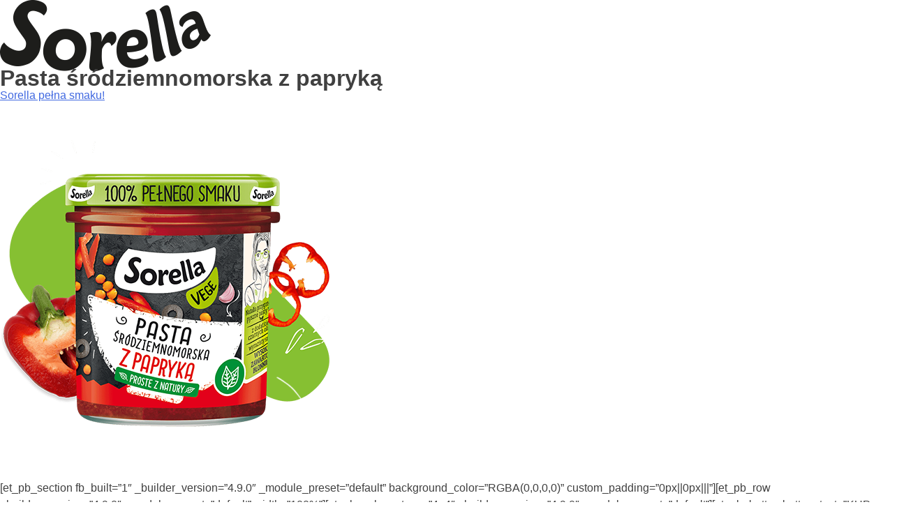

--- FILE ---
content_type: text/html; charset=UTF-8
request_url: https://sorella.pl/produkt/pasta-srodziemnomorska-z-papryka/
body_size: 7873
content:
<!doctype html>
<html lang="pl-PL">
<head>
	<meta charset="UTF-8">
	<meta name="viewport" content="width=device-width, initial-scale=1">
	<link rel="profile" href="https://gmpg.org/xfn/11">

	<title>Pasta śródziemnomorska z papryką &#8211; Sorella pełna smaku!</title>
<meta name='robots' content='max-image-preview:large' />
<link rel="alternate" hreflang="pl" href="https://sorella.pl/produkt/pasta-srodziemnomorska-z-papryka/" />
<link rel="alternate" hreflang="en" href="https://sorella.pl/produkt/mediterranean-paste-with-pepper/?lang=en" />
<link rel='dns-prefetch' href='//www.googletagmanager.com' />
<link rel='dns-prefetch' href='//s.w.org' />
<link rel="alternate" type="application/rss+xml" title="Sorella pełna smaku! &raquo; Kanał z wpisami" href="https://sorella.pl/feed/" />
<link rel="alternate" type="application/rss+xml" title="Sorella pełna smaku! &raquo; Kanał z komentarzami" href="https://sorella.pl/comments/feed/" />
		<script>
			window._wpemojiSettings = {"baseUrl":"https:\/\/s.w.org\/images\/core\/emoji\/13.0.1\/72x72\/","ext":".png","svgUrl":"https:\/\/s.w.org\/images\/core\/emoji\/13.0.1\/svg\/","svgExt":".svg","source":{"concatemoji":"https:\/\/sorella.pl\/wp-includes\/js\/wp-emoji-release.min.js?ver=5.7.14"}};
			!function(e,a,t){var n,r,o,i=a.createElement("canvas"),p=i.getContext&&i.getContext("2d");function s(e,t){var a=String.fromCharCode;p.clearRect(0,0,i.width,i.height),p.fillText(a.apply(this,e),0,0);e=i.toDataURL();return p.clearRect(0,0,i.width,i.height),p.fillText(a.apply(this,t),0,0),e===i.toDataURL()}function c(e){var t=a.createElement("script");t.src=e,t.defer=t.type="text/javascript",a.getElementsByTagName("head")[0].appendChild(t)}for(o=Array("flag","emoji"),t.supports={everything:!0,everythingExceptFlag:!0},r=0;r<o.length;r++)t.supports[o[r]]=function(e){if(!p||!p.fillText)return!1;switch(p.textBaseline="top",p.font="600 32px Arial",e){case"flag":return s([127987,65039,8205,9895,65039],[127987,65039,8203,9895,65039])?!1:!s([55356,56826,55356,56819],[55356,56826,8203,55356,56819])&&!s([55356,57332,56128,56423,56128,56418,56128,56421,56128,56430,56128,56423,56128,56447],[55356,57332,8203,56128,56423,8203,56128,56418,8203,56128,56421,8203,56128,56430,8203,56128,56423,8203,56128,56447]);case"emoji":return!s([55357,56424,8205,55356,57212],[55357,56424,8203,55356,57212])}return!1}(o[r]),t.supports.everything=t.supports.everything&&t.supports[o[r]],"flag"!==o[r]&&(t.supports.everythingExceptFlag=t.supports.everythingExceptFlag&&t.supports[o[r]]);t.supports.everythingExceptFlag=t.supports.everythingExceptFlag&&!t.supports.flag,t.DOMReady=!1,t.readyCallback=function(){t.DOMReady=!0},t.supports.everything||(n=function(){t.readyCallback()},a.addEventListener?(a.addEventListener("DOMContentLoaded",n,!1),e.addEventListener("load",n,!1)):(e.attachEvent("onload",n),a.attachEvent("onreadystatechange",function(){"complete"===a.readyState&&t.readyCallback()})),(n=t.source||{}).concatemoji?c(n.concatemoji):n.wpemoji&&n.twemoji&&(c(n.twemoji),c(n.wpemoji)))}(window,document,window._wpemojiSettings);
		</script>
		<style>
img.wp-smiley,
img.emoji {
	display: inline !important;
	border: none !important;
	box-shadow: none !important;
	height: 1em !important;
	width: 1em !important;
	margin: 0 .07em !important;
	vertical-align: -0.1em !important;
	background: none !important;
	padding: 0 !important;
}
</style>
	<link rel='stylesheet' id='wp-block-library-css'  href='https://sorella.pl/wp-includes/css/dist/block-library/style.min.css?ver=5.7.14' media='all' />
<link rel='stylesheet' id='wc-block-vendors-style-css'  href='https://sorella.pl/wp-content/plugins/woocommerce/packages/woocommerce-blocks/build/vendors-style.css?ver=4.4.3' media='all' />
<link rel='stylesheet' id='wc-block-style-css'  href='https://sorella.pl/wp-content/plugins/woocommerce/packages/woocommerce-blocks/build/style.css?ver=4.4.3' media='all' />
<link rel='stylesheet' id='rs-plugin-settings-css'  href='https://sorella.pl/wp-content/plugins/revslider/public/assets/css/rs6.css?ver=6.3.5' media='all' />
<style id='rs-plugin-settings-inline-css'>
#rs-demo-id {}
</style>
<link rel='stylesheet' id='woocommerce-layout-css'  href='https://sorella.pl/wp-content/plugins/woocommerce/assets/css/woocommerce-layout.css?ver=5.1.3' media='all' />
<link rel='stylesheet' id='woocommerce-smallscreen-css'  href='https://sorella.pl/wp-content/plugins/woocommerce/assets/css/woocommerce-smallscreen.css?ver=5.1.3' media='only screen and (max-width: 768px)' />
<link rel='stylesheet' id='woocommerce-general-css'  href='https://sorella.pl/wp-content/plugins/woocommerce/assets/css/woocommerce.css?ver=5.1.3' media='all' />
<style id='woocommerce-inline-inline-css'>
.woocommerce form .form-row .required { visibility: visible; }
</style>
<link rel='stylesheet' id='wpml-legacy-horizontal-list-0-css'  href='//sorella.pl/wp-content/plugins/sitepress-multilingual-cms/templates/language-switchers/legacy-list-horizontal/style.css?ver=1' media='all' />
<style id='wpml-legacy-horizontal-list-0-inline-css'>
.wpml-ls-statics-shortcode_actions a {color:#8b8b8b;}.wpml-ls-statics-shortcode_actions a:hover,.wpml-ls-statics-shortcode_actions a:focus {color:#777777;}.wpml-ls-statics-shortcode_actions .wpml-ls-current-language>a {color:#ffffff;}.wpml-ls-statics-shortcode_actions .wpml-ls-current-language:hover>a, .wpml-ls-statics-shortcode_actions .wpml-ls-current-language>a:focus {color:#eaeaea;}
</style>
<link rel='stylesheet' id='wpml-tm-admin-bar-css'  href='https://sorella.pl/wp-content/plugins/wpml-translation-management/res/css/admin-bar-style.css?ver=2.9.11' media='all' />
<link rel='stylesheet' id='sorella-style-css'  href='https://sorella.pl/wp-content/themes/sorella/style.css?ver=1.0.0' media='all' />
<script src='https://sorella.pl/wp-includes/js/jquery/jquery.min.js?ver=3.5.1' id='jquery-core-js'></script>
<script src='https://sorella.pl/wp-includes/js/jquery/jquery-migrate.min.js?ver=3.3.2' id='jquery-migrate-js'></script>
<script src='https://sorella.pl/wp-content/plugins/revslider/public/assets/js/rbtools.min.js?ver=6.3.5' id='tp-tools-js'></script>
<script src='https://sorella.pl/wp-content/plugins/revslider/public/assets/js/rs6.min.js?ver=6.3.5' id='revmin-js'></script>

<!-- Google Analytics snippet added by Site Kit -->
<script src='https://www.googletagmanager.com/gtag/js?id=UA-213640454-1' id='google_gtagjs-js' async></script>
<script id='google_gtagjs-js-after'>
window.dataLayer = window.dataLayer || [];function gtag(){dataLayer.push(arguments);}
gtag('set', 'linker', {"domains":["sorella.pl"]} );
gtag("js", new Date());
gtag("set", "developer_id.dZTNiMT", true);
gtag("config", "UA-213640454-1", {"anonymize_ip":true});
gtag("config", "G-PEVYRTXPXX");
</script>

<!-- End Google Analytics snippet added by Site Kit -->
<link rel="https://api.w.org/" href="https://sorella.pl/wp-json/" /><link rel="alternate" type="application/json" href="https://sorella.pl/wp-json/wp/v2/product/1877" /><link rel="EditURI" type="application/rsd+xml" title="RSD" href="https://sorella.pl/xmlrpc.php?rsd" />
<link rel="wlwmanifest" type="application/wlwmanifest+xml" href="https://sorella.pl/wp-includes/wlwmanifest.xml" /> 
<meta name="generator" content="WordPress 5.7.14" />
<meta name="generator" content="WooCommerce 5.1.3" />
<link rel="canonical" href="https://sorella.pl/produkt/pasta-srodziemnomorska-z-papryka/" />
<link rel='shortlink' href='https://sorella.pl/?p=1877' />
<link rel="alternate" type="application/json+oembed" href="https://sorella.pl/wp-json/oembed/1.0/embed?url=https%3A%2F%2Fsorella.pl%2Fprodukt%2Fpasta-srodziemnomorska-z-papryka%2F" />
<link rel="alternate" type="text/xml+oembed" href="https://sorella.pl/wp-json/oembed/1.0/embed?url=https%3A%2F%2Fsorella.pl%2Fprodukt%2Fpasta-srodziemnomorska-z-papryka%2F&#038;format=xml" />
<meta name="generator" content="WPML ver:4.3.19 stt:1,40;" />
<meta name="generator" content="Site Kit by Google 1.46.0" />	<noscript><style>.woocommerce-product-gallery{ opacity: 1 !important; }</style></noscript>
	<style>.recentcomments a{display:inline !important;padding:0 !important;margin:0 !important;}</style><meta name="generator" content="Powered by Slider Revolution 6.3.5 - responsive, Mobile-Friendly Slider Plugin for WordPress with comfortable drag and drop interface." />
<link rel="icon" href="https://sorella.pl/wp-content/uploads/2025/07/cropped-sorella-icon-32x32.png" sizes="32x32" />
<link rel="icon" href="https://sorella.pl/wp-content/uploads/2025/07/cropped-sorella-icon-192x192.png" sizes="192x192" />
<link rel="apple-touch-icon" href="https://sorella.pl/wp-content/uploads/2025/07/cropped-sorella-icon-180x180.png" />
<meta name="msapplication-TileImage" content="https://sorella.pl/wp-content/uploads/2025/07/cropped-sorella-icon-270x270.png" />
<script type="text/javascript">function setREVStartSize(e){
			//window.requestAnimationFrame(function() {				 
				window.RSIW = window.RSIW===undefined ? window.innerWidth : window.RSIW;	
				window.RSIH = window.RSIH===undefined ? window.innerHeight : window.RSIH;	
				try {								
					var pw = document.getElementById(e.c).parentNode.offsetWidth,
						newh;
					pw = pw===0 || isNaN(pw) ? window.RSIW : pw;
					e.tabw = e.tabw===undefined ? 0 : parseInt(e.tabw);
					e.thumbw = e.thumbw===undefined ? 0 : parseInt(e.thumbw);
					e.tabh = e.tabh===undefined ? 0 : parseInt(e.tabh);
					e.thumbh = e.thumbh===undefined ? 0 : parseInt(e.thumbh);
					e.tabhide = e.tabhide===undefined ? 0 : parseInt(e.tabhide);
					e.thumbhide = e.thumbhide===undefined ? 0 : parseInt(e.thumbhide);
					e.mh = e.mh===undefined || e.mh=="" || e.mh==="auto" ? 0 : parseInt(e.mh,0);		
					if(e.layout==="fullscreen" || e.l==="fullscreen") 						
						newh = Math.max(e.mh,window.RSIH);					
					else{					
						e.gw = Array.isArray(e.gw) ? e.gw : [e.gw];
						for (var i in e.rl) if (e.gw[i]===undefined || e.gw[i]===0) e.gw[i] = e.gw[i-1];					
						e.gh = e.el===undefined || e.el==="" || (Array.isArray(e.el) && e.el.length==0)? e.gh : e.el;
						e.gh = Array.isArray(e.gh) ? e.gh : [e.gh];
						for (var i in e.rl) if (e.gh[i]===undefined || e.gh[i]===0) e.gh[i] = e.gh[i-1];
											
						var nl = new Array(e.rl.length),
							ix = 0,						
							sl;					
						e.tabw = e.tabhide>=pw ? 0 : e.tabw;
						e.thumbw = e.thumbhide>=pw ? 0 : e.thumbw;
						e.tabh = e.tabhide>=pw ? 0 : e.tabh;
						e.thumbh = e.thumbhide>=pw ? 0 : e.thumbh;					
						for (var i in e.rl) nl[i] = e.rl[i]<window.RSIW ? 0 : e.rl[i];
						sl = nl[0];									
						for (var i in nl) if (sl>nl[i] && nl[i]>0) { sl = nl[i]; ix=i;}															
						var m = pw>(e.gw[ix]+e.tabw+e.thumbw) ? 1 : (pw-(e.tabw+e.thumbw)) / (e.gw[ix]);					
						newh =  (e.gh[ix] * m) + (e.tabh + e.thumbh);
					}				
					if(window.rs_init_css===undefined) window.rs_init_css = document.head.appendChild(document.createElement("style"));					
					document.getElementById(e.c).height = newh+"px";
					window.rs_init_css.innerHTML += "#"+e.c+"_wrapper { height: "+newh+"px }";				
				} catch(e){
					console.log("Failure at Presize of Slider:" + e)
				}					   
			//});
		  };</script>
		<style id="wp-custom-css">
			@media (min-width: 1025px) and (max-width: 1600px){
	.site-branding{
	margin-bottom: -85px;
}
}		</style>
		</head>

<body data-rsssl=1 class="product-template-default single single-product postid-1877 wp-custom-logo theme-sorella woocommerce woocommerce-page woocommerce-no-js">
<div id="page" class="site">
	<a class="skip-link screen-reader-text" href="#primary">Skip to content</a>

	<header id="masthead" class="site-header">
		<div class="site-branding">
			<a href="https://sorella.pl/" class="custom-logo-link" rel="home"><img width="302" height="102" src="https://sorella.pl/wp-content/uploads/2025/07/logo.png" class="custom-logo" alt="Sorella pełna smaku!" srcset="https://sorella.pl/wp-content/uploads/2025/07/logo.png 302w, https://sorella.pl/wp-content/uploads/2025/07/logo-300x101.png 300w" sizes="(max-width: 302px) 100vw, 302px" /></a>				<p class="site-title"><a href="https://sorella.pl/" rel="home">Sorella pełna smaku!</a></p>
						</div><!-- .site-branding -->
	</header><!-- #masthead -->

	<main id="primary" class="site-main">

		
<article id="post-1877" class="post-1877 product type-product status-publish has-post-thumbnail first instock shipping-taxable product-type-simple">
	<header class="entry-header">
		<h1 class="entry-title">Pasta śródziemnomorska z papryką</h1>	</header><!-- .entry-header -->

	
			<div class="post-thumbnail">
				<img width="500" height="500" src="https://sorella.pl/wp-content/uploads/2021/03/produkt-pasty-papryka-strzalka.png" class="attachment-post-thumbnail size-post-thumbnail wp-post-image" alt="" loading="lazy" srcset="https://sorella.pl/wp-content/uploads/2021/03/produkt-pasty-papryka-strzalka.png 500w, https://sorella.pl/wp-content/uploads/2021/03/produkt-pasty-papryka-strzalka-100x100.png 100w, https://sorella.pl/wp-content/uploads/2021/03/produkt-pasty-papryka-strzalka-300x300.png 300w, https://sorella.pl/wp-content/uploads/2021/03/produkt-pasty-papryka-strzalka-150x150.png 150w, https://sorella.pl/wp-content/uploads/2021/03/produkt-pasty-papryka-strzalka-480x480.png 480w" sizes="(max-width: 500px) 100vw, 500px" />			</div><!-- .post-thumbnail -->

		
	<div class="entry-content">
		<p>[et_pb_section fb_built=&#8221;1&#8243; _builder_version=&#8221;4.9.0&#8243; _module_preset=&#8221;default&#8221; background_color=&#8221;RGBA(0,0,0,0)&#8221; custom_padding=&#8221;0px||0px|||&#8221;][et_pb_row _builder_version=&#8221;4.9.0&#8243; _module_preset=&#8221;default&#8221; width=&#8221;100%&#8221;][et_pb_column type=&#8221;4_4&#8243; _builder_version=&#8221;4.9.0&#8243; _module_preset=&#8221;default&#8221;][et_pb_button button_text=&#8221;KUP TERAZ&#8221; button_alignment_tablet=&#8221;left&#8221; button_alignment_phone=&#8221;center&#8221; button_alignment_last_edited=&#8221;on|phone&#8221; _builder_version=&#8221;4.9.2&#8243; _module_preset=&#8221;default&#8221; custom_button=&#8221;on&#8221; button_text_size=&#8221;1.2vw&#8221; button_text_color=&#8221;#313031&#8243; button_bg_color=&#8221;#ffffff&#8221; button_border_width=&#8221;0px&#8221; button_border_radius=&#8221;50px&#8221; button_font=&#8221;|600|||||||&#8221; custom_padding=&#8221;1%|8%|1%|8%|true|true&#8221; hover_enabled=&#8221;0&#8243; button_text_size_tablet=&#8221;3vw&#8221; button_text_size_phone=&#8221;21px&#8221; button_text_size_last_edited=&#8221;on|tablet&#8221; button_url=&#8221;@ET-DC@eyJkeW5hbWljIjp0cnVlLCJjb250ZW50IjoiY3VzdG9tX21ldGFfcHJ6eWNpc2tfdXJsIiwic2V0dGluZ3MiOnsiYmVmb3JlIjoiIiwiYWZ0ZXIiOiIiLCJlbmFibGVfaHRtbCI6Im9mZiJ9fQ==@&#8221; _dynamic_attributes=&#8221;button_url&#8221; sticky_enabled=&#8221;0&#8243;][/et_pb_button][et_pb_text _builder_version=&#8221;4.9.0&#8243; _module_preset=&#8221;default&#8221; text_font=&#8221;|300|||||||&#8221; text_text_color=&#8221;#ffffff&#8221; text_font_size=&#8221;21px&#8221; text_line_height=&#8221;1.4em&#8221; width=&#8221;35vw&#8221; width_tablet=&#8221;100%&#8221; width_phone=&#8221;100%&#8221; width_last_edited=&#8221;on|phone&#8221; text_font_size_tablet=&#8221;&#8221; text_font_size_phone=&#8221;17px&#8221; text_font_size_last_edited=&#8221;on|phone&#8221;]</p>
<p>W paście śródziemnomorskiej niezwykły akcent stanowi czerwona papryka, która jest źródłem błonnika, zawiera witaminę C i poprawia trawienie. Dodatkowo jej smak wspomagają czarne oliwki, które są bogatym źródłem kwasów tłuszczowych oraz są niskokaloryczne.</p>
<p>SKŁAD:<br />papryka czerwona 33%, soczewica czerwona gotowana 22%, marchew 19%, olej rzepakowy, oliwki czarne ( oliwki czarne, sól, stabilizator: glukonian żelaza) 4%, ser miękki solankowy (mleko, sól, regulator kwasowości: lakton kwasu glukonowego) 3,2%, błonnik bambusowy, czosnek, przyprawy, sól.</p>
<p>PRODUKT MOŻE ZAWIERAĆ:<br />Seler, soja, gluten (z pszenicy, z żyta), jaja, gorczyca, nasiona sezamu.</p>
<p>BENEFITY:<br />wysoka zawartość błonnika pokarmowego<br />z dodatkiem czarnych oliwek <br />wyrazisty smak </p>
<p>SPOSÓB SPOŻYCIA:<br />Do spożycia na zimno pieczywem, krakersami lub innymi dodatkami.</p>
<p>[/et_pb_text][/et_pb_column][/et_pb_row][et_pb_row _builder_version=&#8221;4.9.0&#8243; _module_preset=&#8221;default&#8221; background_color=&#8221;#ffffff&#8221; width=&#8221;38vw&#8221; width_tablet=&#8221;100%&#8221; width_phone=&#8221;100%&#8221; width_last_edited=&#8221;on|tablet&#8221; module_alignment=&#8221;left&#8221; custom_padding=&#8221;0px||0px|||&#8221; border_radii=&#8221;on|10px|10px|10px|10px&#8221;][et_pb_column type=&#8221;4_4&#8243; _builder_version=&#8221;4.9.0&#8243; _module_preset=&#8221;default&#8221;][et_pb_text _builder_version=&#8221;4.9.0&#8243; _module_preset=&#8221;default&#8221; text_font=&#8221;|300|||||||&#8221; text_text_color=&#8221;#313031&#8243; text_font_size=&#8221;1vw&#8221; text_line_height=&#8221;1.4em&#8221; custom_padding=&#8221;5%||5%|5%|true|false&#8221; custom_padding_tablet=&#8221;&#8221; custom_padding_phone=&#8221;5%||5%||true|false&#8221; custom_padding_last_edited=&#8221;on|phone&#8221; text_font_size_tablet=&#8221;2.7vw&#8221; text_font_size_phone=&#8221;2.6vw&#8221; text_font_size_last_edited=&#8221;on|tablet&#8221; text_orientation_tablet=&#8221;left&#8221; text_orientation_phone=&#8221;left&#8221; text_orientation_last_edited=&#8221;on|tablet&#8221; module_alignment_tablet=&#8221;&#8221; module_alignment_phone=&#8221;center&#8221; module_alignment_last_edited=&#8221;on|phone&#8221;]</p>
<table style="width: 100%;">
<tbody>
<tr>
<td style="width: 60%;">Wartość odżywcza</td>
<td style="width: 40%;"><strong>w 100 g produktu</strong></td>
</tr>
<tr>
<td style="width: 60%;">Wartość energetyczna</td>
<td style="width: 40%;"><strong>815kJ/ 197 kcal</strong></td>
</tr>
<tr>
<td style="width: 60%;">Tłuszcz</td>
<td style="width: 40%;"><strong>15,7 g</strong></td>
</tr>
<tr>
<td style="width: 60%;">w tym kwasy tłuszczowe nasycone</td>
<td style="width: 40%;"><strong>1,3 g</strong></td>
</tr>
<tr>
<td style="width: 60%;">Węglowodany</td>
<td style="width: 40%;"><strong>7,1 g</strong></td>
</tr>
<tr>
<td style="width: 60%;">w tym cukry</td>
<td style="width: 40%;"><strong>3,4 g</strong></td>
</tr>
<tr>
<td style="width: 60%;">Błonnik</td>
<td style="width: 40%;"><strong>6,1 g</strong></td>
</tr>
<tr>
<td style="width: 60%;">Białko</td>
<td style="width: 40%;"><strong>3,8 g</strong></td>
</tr>
<tr>
<td style="width: 60%;">Sól</td>
<td style="width: 40%;"><strong>0,82 g</strong></td>
</tr>
</tbody>
</table>
<p>[/et_pb_text][/et_pb_column][/et_pb_row][/et_pb_section]</p>
	</div><!-- .entry-content -->

	<footer class="entry-footer">
			</footer><!-- .entry-footer -->
</article><!-- #post-1877 -->

	<nav class="navigation post-navigation" role="navigation" aria-label="Wpisy">
		<h2 class="screen-reader-text">Nawigacja wpisu</h2>
		<div class="nav-links"><div class="nav-previous"><a href="https://sorella.pl/produkt/pasta-balkanska-z-cukinia/" rel="prev"><span class="nav-subtitle">Previous:</span> <span class="nav-title">Pasta bałkańska z cukinią</span></a></div><div class="nav-next"><a href="https://sorella.pl/produkt/pasta-mexicana-z-czerwonej-fasoli/" rel="next"><span class="nav-subtitle">Next:</span> <span class="nav-title">Pasta mexicana z czerwonej fasoli</span></a></div></div>
	</nav>
	</main><!-- #main -->


<aside id="secondary" class="widget-area">
	<section id="search-2" class="widget widget_search"><h2 class="widget-title">Search</h2><form role="search" method="get" class="search-form" action="https://sorella.pl/">
				<label>
					<span class="screen-reader-text">Szukaj:</span>
					<input type="search" class="search-field" placeholder="Szukaj &hellip;" value="" name="s" />
				</label>
				<input type="submit" class="search-submit" value="Szukaj" />
			<input type='hidden' name='lang' value='pl' /></form></section>
		<section id="recent-posts-2" class="widget widget_recent_entries">
		<h2 class="widget-title">Recent Posts</h2>
		<ul>
											<li>
					<a href="https://sorella.pl/kokosowe-curry-z-mango-z-ryzem-jasminowym-kolendra-i-mietowa-salsa-2/">Kokosowe curry z mango, z ryżem jaśminowym, kolendrą i miętową salsą</a>
									</li>
											<li>
					<a href="https://sorella.pl/muffiny-z-pasta-srodziemnomorska-z-papryka-i-serem-dojrzewajacym-2/">Muffiny z pastą śródziemnomorską z papryką i serem dojrzewającym</a>
									</li>
											<li>
					<a href="https://sorella.pl/deser-z-chocopasta-z-wisniami-sorella-karmelizowanym-ananasem-slonym-karmelem-oraz-chipsami-z-kokosa/">Deser z chocopastą z wiśniami Sorella, karmelizowanym ananasem, słonym karmelem oraz chipsami z kokosa</a>
									</li>
											<li>
					<a href="https://sorella.pl/drozdzowe-slimaczki-z-chocopasta-ze-skorka-pomaranczy-sorella-i-kruszonka-migdalowa/">Drożdżowe ślimaczki z chocopastą ze skórką pomarańczy Sorella i kruszonką migdałową</a>
									</li>
											<li>
					<a href="https://sorella.pl/muffiny-z-pasta-srodziemnomorska-z-papryka-i-serem-dojrzewajacym/">Krem mascarpone z chocopastą z malinami Sorella i kruchymi ciasteczkami</a>
									</li>
					</ul>

		</section><section id="recent-comments-2" class="widget widget_recent_comments"><h2 class="widget-title">Recent Comments</h2><ul id="recentcomments"></ul></section><section id="archives-2" class="widget widget_archive"><h2 class="widget-title">Archives</h2>
			<ul>
					<li><a href='https://sorella.pl/2021/05/'>maj 2021</a></li>
	<li><a href='https://sorella.pl/2021/03/'>marzec 2021</a></li>
			</ul>

			</section><section id="categories-2" class="widget widget_categories"><h2 class="widget-title">Categories</h2>
			<ul>
					<li class="cat-item cat-item-26"><a href="https://sorella.pl/kategoria/aktualnosci/">Aktualności</a>
</li>
	<li class="cat-item cat-item-27"><a href="https://sorella.pl/kategoria/przepisy/">Przepisy</a>
</li>
			</ul>

			</section><section id="meta-2" class="widget widget_meta"><h2 class="widget-title">Meta</h2>
		<ul>
						<li><a href="https://sorella.pl/wp-login.php">Zaloguj się</a></li>
			<li><a href="https://sorella.pl/feed/">Kanał wpisów</a></li>
			<li><a href="https://sorella.pl/comments/feed/">Kanał komentarzy</a></li>

			<li><a href="https://pl.wordpress.org/">WordPress.org</a></li>
		</ul>

		</section></aside><!-- #secondary -->

</div><!-- #page -->
<!-- Start cookieyes banner -->
<script id="cookieyes" type="text/javascript" src="https://cdn-cookieyes.com/client_data/40794077eafe555e6f3fe94c/script.js"></script>
<!-- End cookieyes banner --> 
	<script type="text/javascript">
		(function () {
			var c = document.body.className;
			c = c.replace(/woocommerce-no-js/, 'woocommerce-js');
			document.body.className = c;
		})();
	</script>
	<script src='https://sorella.pl/wp-content/plugins/woocommerce/assets/js/jquery-blockui/jquery.blockUI.min.js?ver=2.70' id='jquery-blockui-js'></script>
<script id='wc-add-to-cart-js-extra'>
var wc_add_to_cart_params = {"ajax_url":"\/wp-admin\/admin-ajax.php","wc_ajax_url":"\/?wc-ajax=%%endpoint%%","i18n_view_cart":"Zobacz koszyk","cart_url":"https:\/\/sorella.pl","is_cart":"","cart_redirect_after_add":"no"};
</script>
<script src='https://sorella.pl/wp-content/plugins/woocommerce/assets/js/frontend/add-to-cart.min.js?ver=5.1.3' id='wc-add-to-cart-js'></script>
<script id='wc-single-product-js-extra'>
var wc_single_product_params = {"i18n_required_rating_text":"Prosz\u0119 wybra\u0107 ocen\u0119","review_rating_required":"yes","flexslider":{"rtl":false,"animation":"slide","smoothHeight":true,"directionNav":false,"controlNav":"thumbnails","slideshow":false,"animationSpeed":500,"animationLoop":false,"allowOneSlide":false},"zoom_enabled":"","zoom_options":[],"photoswipe_enabled":"","photoswipe_options":{"shareEl":false,"closeOnScroll":false,"history":false,"hideAnimationDuration":0,"showAnimationDuration":0},"flexslider_enabled":""};
</script>
<script src='https://sorella.pl/wp-content/plugins/woocommerce/assets/js/frontend/single-product.min.js?ver=5.1.3' id='wc-single-product-js'></script>
<script src='https://sorella.pl/wp-content/plugins/woocommerce/assets/js/js-cookie/js.cookie.min.js?ver=2.1.4' id='js-cookie-js'></script>
<script id='woocommerce-js-extra'>
var woocommerce_params = {"ajax_url":"\/wp-admin\/admin-ajax.php","wc_ajax_url":"\/?wc-ajax=%%endpoint%%"};
</script>
<script src='https://sorella.pl/wp-content/plugins/woocommerce/assets/js/frontend/woocommerce.min.js?ver=5.1.3' id='woocommerce-js'></script>
<script id='wc-cart-fragments-js-extra'>
var wc_cart_fragments_params = {"ajax_url":"\/wp-admin\/admin-ajax.php","wc_ajax_url":"\/?wc-ajax=%%endpoint%%","cart_hash_key":"wc_cart_hash_5f14281f7b52a57278b02eb6927877ac","fragment_name":"wc_fragments_5f14281f7b52a57278b02eb6927877ac","request_timeout":"5000"};
</script>
<script src='https://sorella.pl/wp-content/plugins/woocommerce/assets/js/frontend/cart-fragments.min.js?ver=5.1.3' id='wc-cart-fragments-js'></script>
<script src='https://sorella.pl/wp-content/themes/sorella/js/navigation.js?ver=1.0.0' id='sorella-navigation-js'></script>
<script src='https://sorella.pl/wp-includes/js/wp-embed.min.js?ver=5.7.14' id='wp-embed-js'></script>

</body>
</html>
